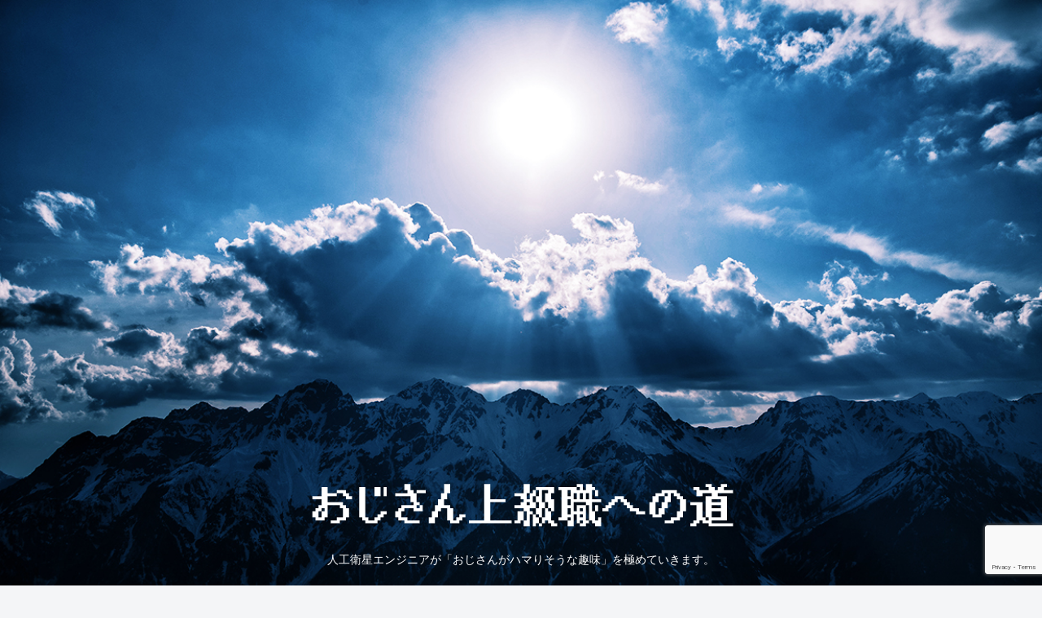

--- FILE ---
content_type: text/html; charset=utf-8
request_url: https://www.google.com/recaptcha/api2/anchor?ar=1&k=6Lemqa4ZAAAAAFukFxDhgR7QTgyw_HNy7KAf73I-&co=aHR0cHM6Ly9vamlzYW4tYWR2YW5jZWQuY29tOjQ0Mw..&hl=en&v=PoyoqOPhxBO7pBk68S4YbpHZ&size=invisible&anchor-ms=20000&execute-ms=30000&cb=y8mzzpcw0ls6
body_size: 48630
content:
<!DOCTYPE HTML><html dir="ltr" lang="en"><head><meta http-equiv="Content-Type" content="text/html; charset=UTF-8">
<meta http-equiv="X-UA-Compatible" content="IE=edge">
<title>reCAPTCHA</title>
<style type="text/css">
/* cyrillic-ext */
@font-face {
  font-family: 'Roboto';
  font-style: normal;
  font-weight: 400;
  font-stretch: 100%;
  src: url(//fonts.gstatic.com/s/roboto/v48/KFO7CnqEu92Fr1ME7kSn66aGLdTylUAMa3GUBHMdazTgWw.woff2) format('woff2');
  unicode-range: U+0460-052F, U+1C80-1C8A, U+20B4, U+2DE0-2DFF, U+A640-A69F, U+FE2E-FE2F;
}
/* cyrillic */
@font-face {
  font-family: 'Roboto';
  font-style: normal;
  font-weight: 400;
  font-stretch: 100%;
  src: url(//fonts.gstatic.com/s/roboto/v48/KFO7CnqEu92Fr1ME7kSn66aGLdTylUAMa3iUBHMdazTgWw.woff2) format('woff2');
  unicode-range: U+0301, U+0400-045F, U+0490-0491, U+04B0-04B1, U+2116;
}
/* greek-ext */
@font-face {
  font-family: 'Roboto';
  font-style: normal;
  font-weight: 400;
  font-stretch: 100%;
  src: url(//fonts.gstatic.com/s/roboto/v48/KFO7CnqEu92Fr1ME7kSn66aGLdTylUAMa3CUBHMdazTgWw.woff2) format('woff2');
  unicode-range: U+1F00-1FFF;
}
/* greek */
@font-face {
  font-family: 'Roboto';
  font-style: normal;
  font-weight: 400;
  font-stretch: 100%;
  src: url(//fonts.gstatic.com/s/roboto/v48/KFO7CnqEu92Fr1ME7kSn66aGLdTylUAMa3-UBHMdazTgWw.woff2) format('woff2');
  unicode-range: U+0370-0377, U+037A-037F, U+0384-038A, U+038C, U+038E-03A1, U+03A3-03FF;
}
/* math */
@font-face {
  font-family: 'Roboto';
  font-style: normal;
  font-weight: 400;
  font-stretch: 100%;
  src: url(//fonts.gstatic.com/s/roboto/v48/KFO7CnqEu92Fr1ME7kSn66aGLdTylUAMawCUBHMdazTgWw.woff2) format('woff2');
  unicode-range: U+0302-0303, U+0305, U+0307-0308, U+0310, U+0312, U+0315, U+031A, U+0326-0327, U+032C, U+032F-0330, U+0332-0333, U+0338, U+033A, U+0346, U+034D, U+0391-03A1, U+03A3-03A9, U+03B1-03C9, U+03D1, U+03D5-03D6, U+03F0-03F1, U+03F4-03F5, U+2016-2017, U+2034-2038, U+203C, U+2040, U+2043, U+2047, U+2050, U+2057, U+205F, U+2070-2071, U+2074-208E, U+2090-209C, U+20D0-20DC, U+20E1, U+20E5-20EF, U+2100-2112, U+2114-2115, U+2117-2121, U+2123-214F, U+2190, U+2192, U+2194-21AE, U+21B0-21E5, U+21F1-21F2, U+21F4-2211, U+2213-2214, U+2216-22FF, U+2308-230B, U+2310, U+2319, U+231C-2321, U+2336-237A, U+237C, U+2395, U+239B-23B7, U+23D0, U+23DC-23E1, U+2474-2475, U+25AF, U+25B3, U+25B7, U+25BD, U+25C1, U+25CA, U+25CC, U+25FB, U+266D-266F, U+27C0-27FF, U+2900-2AFF, U+2B0E-2B11, U+2B30-2B4C, U+2BFE, U+3030, U+FF5B, U+FF5D, U+1D400-1D7FF, U+1EE00-1EEFF;
}
/* symbols */
@font-face {
  font-family: 'Roboto';
  font-style: normal;
  font-weight: 400;
  font-stretch: 100%;
  src: url(//fonts.gstatic.com/s/roboto/v48/KFO7CnqEu92Fr1ME7kSn66aGLdTylUAMaxKUBHMdazTgWw.woff2) format('woff2');
  unicode-range: U+0001-000C, U+000E-001F, U+007F-009F, U+20DD-20E0, U+20E2-20E4, U+2150-218F, U+2190, U+2192, U+2194-2199, U+21AF, U+21E6-21F0, U+21F3, U+2218-2219, U+2299, U+22C4-22C6, U+2300-243F, U+2440-244A, U+2460-24FF, U+25A0-27BF, U+2800-28FF, U+2921-2922, U+2981, U+29BF, U+29EB, U+2B00-2BFF, U+4DC0-4DFF, U+FFF9-FFFB, U+10140-1018E, U+10190-1019C, U+101A0, U+101D0-101FD, U+102E0-102FB, U+10E60-10E7E, U+1D2C0-1D2D3, U+1D2E0-1D37F, U+1F000-1F0FF, U+1F100-1F1AD, U+1F1E6-1F1FF, U+1F30D-1F30F, U+1F315, U+1F31C, U+1F31E, U+1F320-1F32C, U+1F336, U+1F378, U+1F37D, U+1F382, U+1F393-1F39F, U+1F3A7-1F3A8, U+1F3AC-1F3AF, U+1F3C2, U+1F3C4-1F3C6, U+1F3CA-1F3CE, U+1F3D4-1F3E0, U+1F3ED, U+1F3F1-1F3F3, U+1F3F5-1F3F7, U+1F408, U+1F415, U+1F41F, U+1F426, U+1F43F, U+1F441-1F442, U+1F444, U+1F446-1F449, U+1F44C-1F44E, U+1F453, U+1F46A, U+1F47D, U+1F4A3, U+1F4B0, U+1F4B3, U+1F4B9, U+1F4BB, U+1F4BF, U+1F4C8-1F4CB, U+1F4D6, U+1F4DA, U+1F4DF, U+1F4E3-1F4E6, U+1F4EA-1F4ED, U+1F4F7, U+1F4F9-1F4FB, U+1F4FD-1F4FE, U+1F503, U+1F507-1F50B, U+1F50D, U+1F512-1F513, U+1F53E-1F54A, U+1F54F-1F5FA, U+1F610, U+1F650-1F67F, U+1F687, U+1F68D, U+1F691, U+1F694, U+1F698, U+1F6AD, U+1F6B2, U+1F6B9-1F6BA, U+1F6BC, U+1F6C6-1F6CF, U+1F6D3-1F6D7, U+1F6E0-1F6EA, U+1F6F0-1F6F3, U+1F6F7-1F6FC, U+1F700-1F7FF, U+1F800-1F80B, U+1F810-1F847, U+1F850-1F859, U+1F860-1F887, U+1F890-1F8AD, U+1F8B0-1F8BB, U+1F8C0-1F8C1, U+1F900-1F90B, U+1F93B, U+1F946, U+1F984, U+1F996, U+1F9E9, U+1FA00-1FA6F, U+1FA70-1FA7C, U+1FA80-1FA89, U+1FA8F-1FAC6, U+1FACE-1FADC, U+1FADF-1FAE9, U+1FAF0-1FAF8, U+1FB00-1FBFF;
}
/* vietnamese */
@font-face {
  font-family: 'Roboto';
  font-style: normal;
  font-weight: 400;
  font-stretch: 100%;
  src: url(//fonts.gstatic.com/s/roboto/v48/KFO7CnqEu92Fr1ME7kSn66aGLdTylUAMa3OUBHMdazTgWw.woff2) format('woff2');
  unicode-range: U+0102-0103, U+0110-0111, U+0128-0129, U+0168-0169, U+01A0-01A1, U+01AF-01B0, U+0300-0301, U+0303-0304, U+0308-0309, U+0323, U+0329, U+1EA0-1EF9, U+20AB;
}
/* latin-ext */
@font-face {
  font-family: 'Roboto';
  font-style: normal;
  font-weight: 400;
  font-stretch: 100%;
  src: url(//fonts.gstatic.com/s/roboto/v48/KFO7CnqEu92Fr1ME7kSn66aGLdTylUAMa3KUBHMdazTgWw.woff2) format('woff2');
  unicode-range: U+0100-02BA, U+02BD-02C5, U+02C7-02CC, U+02CE-02D7, U+02DD-02FF, U+0304, U+0308, U+0329, U+1D00-1DBF, U+1E00-1E9F, U+1EF2-1EFF, U+2020, U+20A0-20AB, U+20AD-20C0, U+2113, U+2C60-2C7F, U+A720-A7FF;
}
/* latin */
@font-face {
  font-family: 'Roboto';
  font-style: normal;
  font-weight: 400;
  font-stretch: 100%;
  src: url(//fonts.gstatic.com/s/roboto/v48/KFO7CnqEu92Fr1ME7kSn66aGLdTylUAMa3yUBHMdazQ.woff2) format('woff2');
  unicode-range: U+0000-00FF, U+0131, U+0152-0153, U+02BB-02BC, U+02C6, U+02DA, U+02DC, U+0304, U+0308, U+0329, U+2000-206F, U+20AC, U+2122, U+2191, U+2193, U+2212, U+2215, U+FEFF, U+FFFD;
}
/* cyrillic-ext */
@font-face {
  font-family: 'Roboto';
  font-style: normal;
  font-weight: 500;
  font-stretch: 100%;
  src: url(//fonts.gstatic.com/s/roboto/v48/KFO7CnqEu92Fr1ME7kSn66aGLdTylUAMa3GUBHMdazTgWw.woff2) format('woff2');
  unicode-range: U+0460-052F, U+1C80-1C8A, U+20B4, U+2DE0-2DFF, U+A640-A69F, U+FE2E-FE2F;
}
/* cyrillic */
@font-face {
  font-family: 'Roboto';
  font-style: normal;
  font-weight: 500;
  font-stretch: 100%;
  src: url(//fonts.gstatic.com/s/roboto/v48/KFO7CnqEu92Fr1ME7kSn66aGLdTylUAMa3iUBHMdazTgWw.woff2) format('woff2');
  unicode-range: U+0301, U+0400-045F, U+0490-0491, U+04B0-04B1, U+2116;
}
/* greek-ext */
@font-face {
  font-family: 'Roboto';
  font-style: normal;
  font-weight: 500;
  font-stretch: 100%;
  src: url(//fonts.gstatic.com/s/roboto/v48/KFO7CnqEu92Fr1ME7kSn66aGLdTylUAMa3CUBHMdazTgWw.woff2) format('woff2');
  unicode-range: U+1F00-1FFF;
}
/* greek */
@font-face {
  font-family: 'Roboto';
  font-style: normal;
  font-weight: 500;
  font-stretch: 100%;
  src: url(//fonts.gstatic.com/s/roboto/v48/KFO7CnqEu92Fr1ME7kSn66aGLdTylUAMa3-UBHMdazTgWw.woff2) format('woff2');
  unicode-range: U+0370-0377, U+037A-037F, U+0384-038A, U+038C, U+038E-03A1, U+03A3-03FF;
}
/* math */
@font-face {
  font-family: 'Roboto';
  font-style: normal;
  font-weight: 500;
  font-stretch: 100%;
  src: url(//fonts.gstatic.com/s/roboto/v48/KFO7CnqEu92Fr1ME7kSn66aGLdTylUAMawCUBHMdazTgWw.woff2) format('woff2');
  unicode-range: U+0302-0303, U+0305, U+0307-0308, U+0310, U+0312, U+0315, U+031A, U+0326-0327, U+032C, U+032F-0330, U+0332-0333, U+0338, U+033A, U+0346, U+034D, U+0391-03A1, U+03A3-03A9, U+03B1-03C9, U+03D1, U+03D5-03D6, U+03F0-03F1, U+03F4-03F5, U+2016-2017, U+2034-2038, U+203C, U+2040, U+2043, U+2047, U+2050, U+2057, U+205F, U+2070-2071, U+2074-208E, U+2090-209C, U+20D0-20DC, U+20E1, U+20E5-20EF, U+2100-2112, U+2114-2115, U+2117-2121, U+2123-214F, U+2190, U+2192, U+2194-21AE, U+21B0-21E5, U+21F1-21F2, U+21F4-2211, U+2213-2214, U+2216-22FF, U+2308-230B, U+2310, U+2319, U+231C-2321, U+2336-237A, U+237C, U+2395, U+239B-23B7, U+23D0, U+23DC-23E1, U+2474-2475, U+25AF, U+25B3, U+25B7, U+25BD, U+25C1, U+25CA, U+25CC, U+25FB, U+266D-266F, U+27C0-27FF, U+2900-2AFF, U+2B0E-2B11, U+2B30-2B4C, U+2BFE, U+3030, U+FF5B, U+FF5D, U+1D400-1D7FF, U+1EE00-1EEFF;
}
/* symbols */
@font-face {
  font-family: 'Roboto';
  font-style: normal;
  font-weight: 500;
  font-stretch: 100%;
  src: url(//fonts.gstatic.com/s/roboto/v48/KFO7CnqEu92Fr1ME7kSn66aGLdTylUAMaxKUBHMdazTgWw.woff2) format('woff2');
  unicode-range: U+0001-000C, U+000E-001F, U+007F-009F, U+20DD-20E0, U+20E2-20E4, U+2150-218F, U+2190, U+2192, U+2194-2199, U+21AF, U+21E6-21F0, U+21F3, U+2218-2219, U+2299, U+22C4-22C6, U+2300-243F, U+2440-244A, U+2460-24FF, U+25A0-27BF, U+2800-28FF, U+2921-2922, U+2981, U+29BF, U+29EB, U+2B00-2BFF, U+4DC0-4DFF, U+FFF9-FFFB, U+10140-1018E, U+10190-1019C, U+101A0, U+101D0-101FD, U+102E0-102FB, U+10E60-10E7E, U+1D2C0-1D2D3, U+1D2E0-1D37F, U+1F000-1F0FF, U+1F100-1F1AD, U+1F1E6-1F1FF, U+1F30D-1F30F, U+1F315, U+1F31C, U+1F31E, U+1F320-1F32C, U+1F336, U+1F378, U+1F37D, U+1F382, U+1F393-1F39F, U+1F3A7-1F3A8, U+1F3AC-1F3AF, U+1F3C2, U+1F3C4-1F3C6, U+1F3CA-1F3CE, U+1F3D4-1F3E0, U+1F3ED, U+1F3F1-1F3F3, U+1F3F5-1F3F7, U+1F408, U+1F415, U+1F41F, U+1F426, U+1F43F, U+1F441-1F442, U+1F444, U+1F446-1F449, U+1F44C-1F44E, U+1F453, U+1F46A, U+1F47D, U+1F4A3, U+1F4B0, U+1F4B3, U+1F4B9, U+1F4BB, U+1F4BF, U+1F4C8-1F4CB, U+1F4D6, U+1F4DA, U+1F4DF, U+1F4E3-1F4E6, U+1F4EA-1F4ED, U+1F4F7, U+1F4F9-1F4FB, U+1F4FD-1F4FE, U+1F503, U+1F507-1F50B, U+1F50D, U+1F512-1F513, U+1F53E-1F54A, U+1F54F-1F5FA, U+1F610, U+1F650-1F67F, U+1F687, U+1F68D, U+1F691, U+1F694, U+1F698, U+1F6AD, U+1F6B2, U+1F6B9-1F6BA, U+1F6BC, U+1F6C6-1F6CF, U+1F6D3-1F6D7, U+1F6E0-1F6EA, U+1F6F0-1F6F3, U+1F6F7-1F6FC, U+1F700-1F7FF, U+1F800-1F80B, U+1F810-1F847, U+1F850-1F859, U+1F860-1F887, U+1F890-1F8AD, U+1F8B0-1F8BB, U+1F8C0-1F8C1, U+1F900-1F90B, U+1F93B, U+1F946, U+1F984, U+1F996, U+1F9E9, U+1FA00-1FA6F, U+1FA70-1FA7C, U+1FA80-1FA89, U+1FA8F-1FAC6, U+1FACE-1FADC, U+1FADF-1FAE9, U+1FAF0-1FAF8, U+1FB00-1FBFF;
}
/* vietnamese */
@font-face {
  font-family: 'Roboto';
  font-style: normal;
  font-weight: 500;
  font-stretch: 100%;
  src: url(//fonts.gstatic.com/s/roboto/v48/KFO7CnqEu92Fr1ME7kSn66aGLdTylUAMa3OUBHMdazTgWw.woff2) format('woff2');
  unicode-range: U+0102-0103, U+0110-0111, U+0128-0129, U+0168-0169, U+01A0-01A1, U+01AF-01B0, U+0300-0301, U+0303-0304, U+0308-0309, U+0323, U+0329, U+1EA0-1EF9, U+20AB;
}
/* latin-ext */
@font-face {
  font-family: 'Roboto';
  font-style: normal;
  font-weight: 500;
  font-stretch: 100%;
  src: url(//fonts.gstatic.com/s/roboto/v48/KFO7CnqEu92Fr1ME7kSn66aGLdTylUAMa3KUBHMdazTgWw.woff2) format('woff2');
  unicode-range: U+0100-02BA, U+02BD-02C5, U+02C7-02CC, U+02CE-02D7, U+02DD-02FF, U+0304, U+0308, U+0329, U+1D00-1DBF, U+1E00-1E9F, U+1EF2-1EFF, U+2020, U+20A0-20AB, U+20AD-20C0, U+2113, U+2C60-2C7F, U+A720-A7FF;
}
/* latin */
@font-face {
  font-family: 'Roboto';
  font-style: normal;
  font-weight: 500;
  font-stretch: 100%;
  src: url(//fonts.gstatic.com/s/roboto/v48/KFO7CnqEu92Fr1ME7kSn66aGLdTylUAMa3yUBHMdazQ.woff2) format('woff2');
  unicode-range: U+0000-00FF, U+0131, U+0152-0153, U+02BB-02BC, U+02C6, U+02DA, U+02DC, U+0304, U+0308, U+0329, U+2000-206F, U+20AC, U+2122, U+2191, U+2193, U+2212, U+2215, U+FEFF, U+FFFD;
}
/* cyrillic-ext */
@font-face {
  font-family: 'Roboto';
  font-style: normal;
  font-weight: 900;
  font-stretch: 100%;
  src: url(//fonts.gstatic.com/s/roboto/v48/KFO7CnqEu92Fr1ME7kSn66aGLdTylUAMa3GUBHMdazTgWw.woff2) format('woff2');
  unicode-range: U+0460-052F, U+1C80-1C8A, U+20B4, U+2DE0-2DFF, U+A640-A69F, U+FE2E-FE2F;
}
/* cyrillic */
@font-face {
  font-family: 'Roboto';
  font-style: normal;
  font-weight: 900;
  font-stretch: 100%;
  src: url(//fonts.gstatic.com/s/roboto/v48/KFO7CnqEu92Fr1ME7kSn66aGLdTylUAMa3iUBHMdazTgWw.woff2) format('woff2');
  unicode-range: U+0301, U+0400-045F, U+0490-0491, U+04B0-04B1, U+2116;
}
/* greek-ext */
@font-face {
  font-family: 'Roboto';
  font-style: normal;
  font-weight: 900;
  font-stretch: 100%;
  src: url(//fonts.gstatic.com/s/roboto/v48/KFO7CnqEu92Fr1ME7kSn66aGLdTylUAMa3CUBHMdazTgWw.woff2) format('woff2');
  unicode-range: U+1F00-1FFF;
}
/* greek */
@font-face {
  font-family: 'Roboto';
  font-style: normal;
  font-weight: 900;
  font-stretch: 100%;
  src: url(//fonts.gstatic.com/s/roboto/v48/KFO7CnqEu92Fr1ME7kSn66aGLdTylUAMa3-UBHMdazTgWw.woff2) format('woff2');
  unicode-range: U+0370-0377, U+037A-037F, U+0384-038A, U+038C, U+038E-03A1, U+03A3-03FF;
}
/* math */
@font-face {
  font-family: 'Roboto';
  font-style: normal;
  font-weight: 900;
  font-stretch: 100%;
  src: url(//fonts.gstatic.com/s/roboto/v48/KFO7CnqEu92Fr1ME7kSn66aGLdTylUAMawCUBHMdazTgWw.woff2) format('woff2');
  unicode-range: U+0302-0303, U+0305, U+0307-0308, U+0310, U+0312, U+0315, U+031A, U+0326-0327, U+032C, U+032F-0330, U+0332-0333, U+0338, U+033A, U+0346, U+034D, U+0391-03A1, U+03A3-03A9, U+03B1-03C9, U+03D1, U+03D5-03D6, U+03F0-03F1, U+03F4-03F5, U+2016-2017, U+2034-2038, U+203C, U+2040, U+2043, U+2047, U+2050, U+2057, U+205F, U+2070-2071, U+2074-208E, U+2090-209C, U+20D0-20DC, U+20E1, U+20E5-20EF, U+2100-2112, U+2114-2115, U+2117-2121, U+2123-214F, U+2190, U+2192, U+2194-21AE, U+21B0-21E5, U+21F1-21F2, U+21F4-2211, U+2213-2214, U+2216-22FF, U+2308-230B, U+2310, U+2319, U+231C-2321, U+2336-237A, U+237C, U+2395, U+239B-23B7, U+23D0, U+23DC-23E1, U+2474-2475, U+25AF, U+25B3, U+25B7, U+25BD, U+25C1, U+25CA, U+25CC, U+25FB, U+266D-266F, U+27C0-27FF, U+2900-2AFF, U+2B0E-2B11, U+2B30-2B4C, U+2BFE, U+3030, U+FF5B, U+FF5D, U+1D400-1D7FF, U+1EE00-1EEFF;
}
/* symbols */
@font-face {
  font-family: 'Roboto';
  font-style: normal;
  font-weight: 900;
  font-stretch: 100%;
  src: url(//fonts.gstatic.com/s/roboto/v48/KFO7CnqEu92Fr1ME7kSn66aGLdTylUAMaxKUBHMdazTgWw.woff2) format('woff2');
  unicode-range: U+0001-000C, U+000E-001F, U+007F-009F, U+20DD-20E0, U+20E2-20E4, U+2150-218F, U+2190, U+2192, U+2194-2199, U+21AF, U+21E6-21F0, U+21F3, U+2218-2219, U+2299, U+22C4-22C6, U+2300-243F, U+2440-244A, U+2460-24FF, U+25A0-27BF, U+2800-28FF, U+2921-2922, U+2981, U+29BF, U+29EB, U+2B00-2BFF, U+4DC0-4DFF, U+FFF9-FFFB, U+10140-1018E, U+10190-1019C, U+101A0, U+101D0-101FD, U+102E0-102FB, U+10E60-10E7E, U+1D2C0-1D2D3, U+1D2E0-1D37F, U+1F000-1F0FF, U+1F100-1F1AD, U+1F1E6-1F1FF, U+1F30D-1F30F, U+1F315, U+1F31C, U+1F31E, U+1F320-1F32C, U+1F336, U+1F378, U+1F37D, U+1F382, U+1F393-1F39F, U+1F3A7-1F3A8, U+1F3AC-1F3AF, U+1F3C2, U+1F3C4-1F3C6, U+1F3CA-1F3CE, U+1F3D4-1F3E0, U+1F3ED, U+1F3F1-1F3F3, U+1F3F5-1F3F7, U+1F408, U+1F415, U+1F41F, U+1F426, U+1F43F, U+1F441-1F442, U+1F444, U+1F446-1F449, U+1F44C-1F44E, U+1F453, U+1F46A, U+1F47D, U+1F4A3, U+1F4B0, U+1F4B3, U+1F4B9, U+1F4BB, U+1F4BF, U+1F4C8-1F4CB, U+1F4D6, U+1F4DA, U+1F4DF, U+1F4E3-1F4E6, U+1F4EA-1F4ED, U+1F4F7, U+1F4F9-1F4FB, U+1F4FD-1F4FE, U+1F503, U+1F507-1F50B, U+1F50D, U+1F512-1F513, U+1F53E-1F54A, U+1F54F-1F5FA, U+1F610, U+1F650-1F67F, U+1F687, U+1F68D, U+1F691, U+1F694, U+1F698, U+1F6AD, U+1F6B2, U+1F6B9-1F6BA, U+1F6BC, U+1F6C6-1F6CF, U+1F6D3-1F6D7, U+1F6E0-1F6EA, U+1F6F0-1F6F3, U+1F6F7-1F6FC, U+1F700-1F7FF, U+1F800-1F80B, U+1F810-1F847, U+1F850-1F859, U+1F860-1F887, U+1F890-1F8AD, U+1F8B0-1F8BB, U+1F8C0-1F8C1, U+1F900-1F90B, U+1F93B, U+1F946, U+1F984, U+1F996, U+1F9E9, U+1FA00-1FA6F, U+1FA70-1FA7C, U+1FA80-1FA89, U+1FA8F-1FAC6, U+1FACE-1FADC, U+1FADF-1FAE9, U+1FAF0-1FAF8, U+1FB00-1FBFF;
}
/* vietnamese */
@font-face {
  font-family: 'Roboto';
  font-style: normal;
  font-weight: 900;
  font-stretch: 100%;
  src: url(//fonts.gstatic.com/s/roboto/v48/KFO7CnqEu92Fr1ME7kSn66aGLdTylUAMa3OUBHMdazTgWw.woff2) format('woff2');
  unicode-range: U+0102-0103, U+0110-0111, U+0128-0129, U+0168-0169, U+01A0-01A1, U+01AF-01B0, U+0300-0301, U+0303-0304, U+0308-0309, U+0323, U+0329, U+1EA0-1EF9, U+20AB;
}
/* latin-ext */
@font-face {
  font-family: 'Roboto';
  font-style: normal;
  font-weight: 900;
  font-stretch: 100%;
  src: url(//fonts.gstatic.com/s/roboto/v48/KFO7CnqEu92Fr1ME7kSn66aGLdTylUAMa3KUBHMdazTgWw.woff2) format('woff2');
  unicode-range: U+0100-02BA, U+02BD-02C5, U+02C7-02CC, U+02CE-02D7, U+02DD-02FF, U+0304, U+0308, U+0329, U+1D00-1DBF, U+1E00-1E9F, U+1EF2-1EFF, U+2020, U+20A0-20AB, U+20AD-20C0, U+2113, U+2C60-2C7F, U+A720-A7FF;
}
/* latin */
@font-face {
  font-family: 'Roboto';
  font-style: normal;
  font-weight: 900;
  font-stretch: 100%;
  src: url(//fonts.gstatic.com/s/roboto/v48/KFO7CnqEu92Fr1ME7kSn66aGLdTylUAMa3yUBHMdazQ.woff2) format('woff2');
  unicode-range: U+0000-00FF, U+0131, U+0152-0153, U+02BB-02BC, U+02C6, U+02DA, U+02DC, U+0304, U+0308, U+0329, U+2000-206F, U+20AC, U+2122, U+2191, U+2193, U+2212, U+2215, U+FEFF, U+FFFD;
}

</style>
<link rel="stylesheet" type="text/css" href="https://www.gstatic.com/recaptcha/releases/PoyoqOPhxBO7pBk68S4YbpHZ/styles__ltr.css">
<script nonce="OQqL_biTgyy8H5BGw6UmZQ" type="text/javascript">window['__recaptcha_api'] = 'https://www.google.com/recaptcha/api2/';</script>
<script type="text/javascript" src="https://www.gstatic.com/recaptcha/releases/PoyoqOPhxBO7pBk68S4YbpHZ/recaptcha__en.js" nonce="OQqL_biTgyy8H5BGw6UmZQ">
      
    </script></head>
<body><div id="rc-anchor-alert" class="rc-anchor-alert"></div>
<input type="hidden" id="recaptcha-token" value="[base64]">
<script type="text/javascript" nonce="OQqL_biTgyy8H5BGw6UmZQ">
      recaptcha.anchor.Main.init("[\x22ainput\x22,[\x22bgdata\x22,\x22\x22,\[base64]/[base64]/bmV3IFpbdF0obVswXSk6Sz09Mj9uZXcgWlt0XShtWzBdLG1bMV0pOks9PTM/bmV3IFpbdF0obVswXSxtWzFdLG1bMl0pOks9PTQ/[base64]/[base64]/[base64]/[base64]/[base64]/[base64]/[base64]/[base64]/[base64]/[base64]/[base64]/[base64]/[base64]/[base64]\\u003d\\u003d\x22,\[base64]\\u003d\\u003d\x22,\[base64]/Cixl2L8KgecOVPhHDkVvCrsOAwq3DmcKlwr7DrcOMGH54wrRnRBRuWsOpXSbChcO1X8K+UsKLw5rCgHLDiTgYwoZ0w7lowrzDuUJ4DsOewprDsUtIw4djAMK6wojCnsOgw6ZyAMKmNDBuwrvDqcK6TcK/[base64]/Ct8KOwozDksOVwrjCgSvCnsOkPjLCrS8HBkd5wqHDlcOUGMKsGMKhJUvDsMKCw6wfWMKuAnVrWcKHZcKnQAjCvXDDjsOjwrHDncO9WcOwwp7DvMKPw6DDh0IKw4Ydw7YqB244WhRZwrXDu27CgHLCvTbDvD/DnE3DrCXDl8OQw4IPDFjCgWJQFsOmwpcjwrbDqcK/woA/w7sbGMOoIcKCwrFtGsKQwrLCqcKpw6Ncw7Vqw7kawohRFMOPwqZUHxDCh0c9w7bDgBzCisOKwosqGFDCmCZOwpxOwqMfHMO1cMOswqQ1w4Zew4FEwp5CWHbDtCbCpgvDvFVcw5/[base64]/Dp03Cn2rClcOofydueCEDw7vDjVN6IcK8wo5EwrY8wqvDjk/[base64]/CqGpNwrMoTzJww4bDk8K/wqfClzjDhQ9JW8K6JcOYwpfCucOlw54FJ1dUSDg3asOtR8K8AcKCKGDCscKLT8KUA8K2wqPDt0PCtQE3RG0dw5fDm8O/LC/DicKUGHbCgsKLUyvDsCDDpFrDqi7CssK+w7F+w5TDjGdjb3LDu8O0SsKXwodmTG3CoMKWMB0+wq8qPQ5FNkhhwofCs8OUwr5LwrDCrcO1N8O9LsKLBA/Dl8KaDMONA8OXwotNRwfCrcOTGcOhFMKAwpp5Gg9Uwp7DnnAvNcO8wqDDjMK1wocuwq/DhSx/XQh7GsKQFMK0w5w9wrpdW8KaQnlpwo3CuUnDs0XCj8Ojw6/Cl8K/w4EIw6A4SsOKw77Cq8O4BHvDrWsVwqnDkgx8w5kCDcOtfsKedR4BwqpnX8K+wr7Cq8KnFMO/P8K8wpJLdGXCucKfOMKnTcKqIio3wopcw4QeYcOmw5bCksOKwq5zLsOBcigvwpMJw4fCqETDssKRw7IvwrPDjMK9DsK4DcK6Mglcwo5VKwzDt8KcEhV5w7vCusKoRcOyOxTCvnXCph40QcKxEsORT8O8K8OGXcOPJMKxw5/Cgh7DlnDDiMKpeETCoELCnsK1fMKHwprDnsODwrF7w4HCoScmAHDCuMK3w7rDmivDvMOtwpM5BMOrEsOLYsKHw6FPw6nClW/CplrCnS7DmEHDmEjDo8ODwrMuw6LCm8Kbw6dRwpJNw7gowpAlwqTDq8KrLknDgh7Cg33DncOuWMK8WsKLNsKbWsO2RMOZaRpRHwTChsKTTMOYw7YObRoUAcKywqBaZ8K2ZsOCNcOmwrfDmsO6wrkWScOyTAzCjTTDkF/CjEvChnFvwqQgZVotfMKqwoDDqVHDpQAiw6HCkW3DucOHXsKfwoBXwo/[base64]/CsnbDi8KMDlDDksKpDMOYXsOePnNTw7DCuG/DvVAtw6zCgsOcwpt5DsKOCgZKKMKEw7Ahwr/CtcO3EsKlbjxDwo3DjVXDrmQ+AinDssOtwrRZw7J5wp3ColvCm8OJYMOOwqAJcsOTA8Kvw5nDoz4DNsOzRUDCuCXCsCsSYMOUw6nDvk8HbMOOwodpdcOafBLClsK4EMKRT8OcLS7Cg8O5NcOgRiA0fjfDlMKKK8OFwotnFTVxw4cGBcK/w5/DrcK1BsKbwpAAck3DrxXCn1FAdcKvJ8OtwpbDtXrDnsOXCcOWIyTCu8O/XmssSgbChxfCrMOmw4DDgwjDsxtBw7pfVyMJKnNDccK1wo/DujzCjSfDrMKCw6gsw55QwpAOOMKYb8O3w61XAz4baVHDvQocYcOTwpdgwrHCtsK6ecK0wpzClcOtwqfCisO5DsK+wrBefsOswq/Cj8OKwrbDlcOnw5UyGcKYY8OLw4/ClcOLw5RDwrDDmcO0WUh8HBsGw41xUiAMw5odw7soQXXDmMKHwqZiwqlxYiLCgsOyZiLCoCQkwpzChcKJcwLCpwotwrDCv8KNw5/DjcKQwrtQwoZfOlUUD8OWwq/[base64]/DokBDLyZ9RcO9Umt/[base64]/wofDuMOTw5hlw64Aw7PCrGTDuh0qDMOswr3Cs8KHPTROd8K2wrlQwqTDoAvCrsKnSkENw5U+wq5xQ8KbEFwRYMOvYsOvw6bCkytXwr18woHDvGQFwqAmw7/[base64]/DosOZE8Kjw4AOwprDlA7CmxbDmAViw7w7wqPDssOQwq8UMlXDiMOGw43DlkhtwqDDg8K8HsOCw7bDgg7CiMOIwr/[base64]/[base64]/CrkXCi0NoQcOLwopydD4qL8Orwrs8w5bDs8O+w7FGw6XDly9gw73CkhbCt8Oywq0JaRzCgXLChiXCtAjCv8Klwq5/[base64]/[base64]/wqvCl8KSAMK4wqPDsG7CgzY1KcOaPT3Cl3jCiGoBGy/CucKRwrAMw5tUT8O6YizChcOIw6zDncO/c2PDqcOPwqNPwpNyD2BrF8O4RAJ7wovCgsO+QBAxR3kELsKbVsKrAQzCpEMyW8K9C8OuYkYfw5TDvMKRT8Odw4FGV23DpGVOQETDqMOmw7/[base64]/DuRJ4wrNqwqACacOawrInPTTDgCbCiMKjwq5wccKKw4VGwrZWwr9awqpxwpEnwpzCiMKXDgHCpW95w6kFwoLDoEDDsFl9w71fwpF6w7Q3wo/DoCB/NcK2VcOqw4LCp8OuwrROwqfDocK0wofDlVESwpYSw4vDhibCmVHDglfCombCgcOCw4/DkcOOVSFvwokJwpnCm1LCgsKuwpHDqDtnflfDrsOAG3sfCcOffSY0w5zDviDCn8KaSkPCoMOgGMOyw5nCl8OJw6XDuMKSwprCjEITwp0NIcO2w4I6wrdgwonCrwfDjsOWfyDCqMOtcnDDmMKXRXxwFsOnScKww5LCpcOrw7DChXYSKlbDqMKjwqF/wo7Dm0fCssKGw6zDoMOqwog3w7/[base64]/[base64]/wqLCvk0Cw7tQUF/CssKAwo4Bwolgfk9ew73Cj2cgwpgnwpPCtil0Nwo5wqYXw4zCum1Iw6xXw6zDkl3DmMOfJMOLw4TDiMKWW8O1w6w/XMKuwqMKwrUZw7nCi8KfB3MswrDCmsOHw54sw6zCuFbDq8KXDX/DqxhowrfClcKSw6hhw4dvTMKkTBBdF25AB8KEQMKIwq94bR3CpMO3R3HCvMONwo/DtMK9w6sFTsKnMsOiAMOtMGc0w4J3TiDCtMOOw6sNw4Y4Xj9UwpvDlT/DrMOjw7tSwoB2UsOCPcK9wro8w68fwr/DgAvDssK6NCVIwrnDswvCi0rCrF3DgHzDuAjCscOBwrdBUsOdXCN4JcKzecKkMAwHHDzChQDDqMOyw77DrxxqwolrUSE4wpMOwp1ewrzCoFzDhn9/[base64]/CsmLCqcOXwoLDpMOTwoYXE8OVwod1wqMmwqJedsO0P8Kvw7rDhcOrwq7DjWnCo8O7w5vDtMK9w69UJmkWw6vCsEvDi8Ocb3t/f8O0TBZ6w4XDhcO1w6vDiTdbwq0zw5J2woDDpcKjB0Uew53DjcOXdMOdw4gfIAXCi8OUP3Mzw69AQMKVw7nDqyHCgg/CtcOlGGvDgMOSw67DnMOWMXXCnMKRw69fRF3Ch8Kww4hPwpvClQtYQH/DlxrCnMOXMSrCq8KfIXlfPMOTD8OWK8ONwqUfw6nChRhSKMOPP8KjD8KKMcORXzTCiBHCuWPDs8KlDMOtO8Kbw5RifsKMUsO7wpQqwpk0K3YXRsOrVTPDj8KYwprDuMKcw47Cu8OuNcKsYsOWVMOxIsKRwpZCwoHDiQrCvFcqZ2nCrcOVem/DlnE3BzvClDE0wooUKMKXbU7DszZKw6IhwqjClELDkcODw6klw6wzw7ArQRjDicOEwoJBa2ZcwpXCiirCucOHAcOwY8Odwo3CjA0hORM6TQ3CjlTDuhzDrxnDtFpuRDYCQsK/KQXCsn3CsWXDgMKVw7rDmsOfJsKPwogTGsOgDMOfwrXCqlvClR5jYMKdwqc4G2NTYE4IesOnbG/Dj8Otw6Akw5Z1wppEOg3Dij3CqcOFw6TCrEQ2w6nCj1BVw7nDijzDo186FxfDkMKUwqjCmcK+wrxyw5fDsgjClcOKw4/[base64]/w6bCkMOJw5Y5wr/[base64]/DucKGBMKEwrHCoXpNNsKfwrFwasOeGy7DvisaGGhVPXnCksKYw4DCvcK9w4nDv8OzdcOHREodwqPChUpFwos2fMK+ZGrCssK3wonCjcOhw4/[base64]/[base64]/CjS/CjMKcG8K/[base64]/XsOhw4jCqzkmfiPDnXxlKFfDrn97w6MER8KRwrRlQsKHwpUJwp8wGcKmI8KGw7rDnMK3wpFQEG3DswLCnnMwBkQrw6UAwpPClMKaw6NuNcOSw5bCgibCgDfDu0jCk8KowqRNw5fDisOyYMOCasKfwpEmwqEfBxTDr8OgwqTChsKWS1LDn8KjwrvDhD8Swr8xw71/w7oKPCt6w53Dv8OSXgw7w5ALSDpDecKGaMOxwq87dm/Dq8OPen3CjHk2K8OfPWrCkMOAPcK/SiVSQU/[base64]/CicO1wqDCkcKQR1xnb8Kswo1swqLCssKrwr3ChxrDlcKNwp4ddMKawo9iBsKlw4l1K8KnHMKNw4V0B8K6P8OPwqzDo2Mzw4d+woVrwoouBsOww7ZTw6Bew4UcwrzCr8OpwqhaM1/[base64]/[base64]/Cogdcwq/Cmms7w7rCuSUzBioHdgAqUzpQw6Y5fMKZesKFVjvDmVnCmsKqw7EvTSnChGFkwq3DusKCwpbDr8KpwoXDtsOLw5A5w7DCphbCsMKmUcKZw5tjw49Xw6JuAsKdZUTDvg5aw6rCsMKiZXrCuQRkwpULIMOVw4DDrGjCrcKtQAXDnMK6cWLDosK/PAfCqQbDpXwETMKJw4QCw6TDkzLCh8OtwqPDnMKkS8OBwqtEwqrDgsOvw4F/w5bCqcO8acOnw4Q6RMO9Yi59w6LDiMKnwrlwTlnDlB3CsmgTJypow4XDhsK+wqPCvcOvCcKtw6vCiRISLMO/wq5CwqDCqMKMCinCv8KXw5zCjQY+w4nCoRZqw5omfsK/w4ciH8Ohd8KaMcOJKMOhw6nDsDTCm8ODaWgYHF/Ds8OCTMKJF3shHjsNw4JKwp5vesOhwps8bRNQMcONY8Orw7LDozDCrcOSwqfChhvDkB/Dn8K8L8OYwrlLZsKgXsKRaRTDjcOjwpDDvnpAwqPDjcKibjzDo8KjwqnCkRDDrsKxZWwqwpBsDsOswqIZw73Dhz7DoBMQYsOiwoolC8KAfkXCrhIQw7HCncOdC8K1woHCokTDo8OdEg/CtQTDm8OZHcOuTMOkwonDg8KeIMOMwoPCnsKvw6XCqh/DrsOMJ3lUamrCp01fwoZHwqF2w6/[base64]/DqSvDnnPDgg8gw55ZOATCqGnCnsKuw6hiTB/Dj8KWUx4ewp/Dm8Kbw7zDrDBlbcKKwo5Jw4VAO8OUL8KIXMKNwp5OBMOQBcOxS8OAwrzDl8KZUzFRURR1cSdEw6A9w63Dq8KUf8O8YRXDnsKxQxY+VMO9IsOTwpvChsKQZhBQw4rCnCjClEbCjMOhwqrDtzYBw4UVMjbCvV3DgMKqwoJWNSAIFx7CgXvCph3CrsKpQ8KBwrbCrwAMwp/[base64]/Cm3nCtMONwotPwrwPwqM6w5PDscOnw4DClX7Csi7DscOqMMKqGBlgWmXDmTHDisKVElptRTRYDU/ChwxHUX0Mw6nCjcKgBsK+IxNTw4zDgn3DhSjCkcOnwq/[base64]/DqmHDkkkxFCdiwowAwr3DhF3CuRbCplZ3MkcdcsOnMcKmwqPCjj7CtD7CosO3IkQMVsOWVzduwpVKfzoHwrMFwqzDusKDwq/[base64]/Dn8OKWHxIUDXDscOWZ13Cr1PDuF8zw5ZFLsOTwrpEw5TCvQl2w4XDmcOdw7UFFMOMw5vDg23DuMOnw5oUACYpwpDClsOowp/Ctj4PcUMREUPCscKswqPChMOjwpN8w5AAw6jCo8KWw5R4a23CslzCvExsUnPDmcKfPcK6PxNowrvDomA+cwjClcOjwr1HOMKqYBJsYHZkwoQ/wobCqcO3wrTCtzwwwpHCmcOAw7TDqToLX3JcwrnDjTR7wo0KCcKlc8OuWVNVw6LDmMOMekBwQSzCkcOdYSDCmMObMx1RYR8Cw6VZAnfDgMKHQcK0woNXwqjCgMKfSmrCjG9hMw9/JMOhw4DDlEDClsOlw4YlbWdFwq1JMMK/QMOwwrdhbBQ4RcKdwo16LCh3KzHCoBvDvcO9ZsOVw5ghwqNVFMOow5YuI8Ogwq46MB3DvcK+WsOBw6PDj8KYwqzCiWrDv8OJw5NJX8OeV8OjQwHCmWjCs8KdNBPDhsK7JsKYMUvDkMKSDF0tw4/DssOJPcOAHlPCuBnDusKfwrjDuEk5U3M/wrcswrsCw4vCulTDgcKqwrPDuTgwGxE7wpQBFCcXfi7CvMOeNcOwGxpwEhrDqcKEJVnDn8K5T2zDnMOeH8OXwoUPwr4kYEjCusOTwr/Do8O+w5nDjcK9w6rChsOhw5zCg8OyWcKVMBbDlDHCpMOCWsK/[base64]/DojDClAJmG8OFw5/Co8O6JSjCkcOfwoQww5fCsR7CncO8UMO4wqjDusKAw4cyEMOkFcOMwr3Din7CqcOhw77CohPDlAwCV8Oea8KqXMKhwosywrbDog0zD8OAw77CpVc7HsOOwoTDvMOVB8Kbw5/DtsOYw5MzSiRTwogrDcKtw4rDrxM0wpPDsm/CrhDDksK3w5sNR8KUwpFACjBYw57CsXo9cXsWB8KqWMOcdjnCvnXCuSp/Ph8Ww5zCmHgxC8KgFMO3RE/DiBRza8KRw4sIE8OiwqZgWsOswqLDkjZQRQpMQQAPLcKRw5rCusK4XMKSw6pJw4fChxfClzUPw6DCjmLDj8KTwoYHwp/[base64]/I25Tw7Jow5fCmsKEQhLCo1R6w6vDtcOLwpgEwqvDu8O5wqnDrnbDjiBKw7fCkMO7woNGFGdlw6Rhw4U+w6XDonhHcQHClzLDpBdxPCEiKsO6YHQPwoI3QAdiHH/DkEcWwqrDs8KZwoQEMQnDtWckwqE8w7DCmjksfcKBZRFZwpRnFcOXw64Pw4HCqGYmwpXDhMOFOwXDsg7Dum5OwqMkSsKiw78XwrnCt8OKwpPDuz4ZPMODW8OUaC3CsgvCocKNwqZoHsO7wq1pFsOWw4lLw7tfM8KcWkDDq07DrcKpZQVKw54wCnPCqDlOw5/DjsOMRMONWsOuesOZw4fCl8OpwoEFwoF9RSTDvERiQEtdw6B8d8KnwoZMwo/DpR0VBcORIilvTcOFwoDDihtJwo9pPFnDswjCshPCokLCuMKNesKdwpQgVxB0w5Bcw5Rlwph4Yg7Dv8KCflDCjDUCGsOKw5TCijhAFS/DmDrCo8KfwqgnwqkZISwjWMKdwpUVw6hsw4F2VgUeVsOWwrtXw7fCgMORLsOkTF9+bMKuPRZ7LDHDjcKOGcOgN8OWccK3w4nClMOQw5s4w78Sw7zClVpOcVxcw4LDksK4wpZBw7wyciQrw5PDl1TDssO1QBrCgcO2wrDCmgXCnUXDs8K6AsODRMOeYsKjwqB2wotYPh/ClcO7UsO1Ewx6fMKEPMKHw4nCjMOOw4NrSmPCusOHwptzb8KFw7/[base64]/ClsO5LBNHw7V3OG3DjcKTw5cZw7dqccKbw7ktwr7Cu8OMw6o+PVh4fzLDtsK+CEPCisKOwqjCl8KJw4M1GsO6S2t0dhPDrcOvwpV+bnvClMKew5AAUBN/[base64]/DsWHClXrCkwwNNR1xw6xbRSvCt2YaHsOSwrEqacKxw6hgwp5Cw6LCuMKjwpbDijzDjG3CsQ17w7MtwrjDo8OowovCnTgBw7zDl03CuMKOw5c/w7TCnk/CuwpTLVYDfyvChMKyw7B9wqDDnkjDnMORwp0Gw6fCiMKTN8KzdcO7GRbCpAQHw4HCj8OTwo7DrcO2McOrAAcGwrVfFkTCjcOPwo9kw47DpHLDoTjCk8OEUMObw7M5w4hYeEbChUHDpS0UQhDDqCLDiMOHRmnDi0RSwpHDgMKJw5XCuFNLw5hVEG/CiQRZw7DDscKUIMKyOH4ACxfDp3nCk8OAw7jDvMODw4/[base64]/CgQNFAgNCC8KWw7XChcKswovCisKgWcOwwpbDr8KtekDCmsO3w6LCk8KKwo5we8KbwoLCukXCvCbCmsO9wqbDrE/Dky86GxdJw4oKMcKxPMOZw4UOw745w6jDh8OSw5Muw63Di3QFw603TcKgPizDoRVdw7p+wq93RTfCvhUAwoI6QsOrwoktOsOewoUPw5NZQsKiQHw0dsKHAMKAVRsow4xvOkjDjcOCVsKTw5vCvyrDhE/Ct8OYw6zDtlRCQsOGw6vDt8OvU8OPw7B1wqvDjMKKQsK4W8KMw6TDs8OzK1cdwo0OHsKJS8OYw7bDnMKiNDgtRMKMZMO9w6YRw6jDpcO9IsO8e8KYHDbDtcK1wqlkUcKEOiNwK8ODw6t0w7ATa8ONGcOIw4J/wrEdw5DClsOMAzHDl8Opwq5NGDvDn8OlNcO7aXHDs0rCrcKmcVsVOcKLHsK3AzIQXMOUIsOzVMKqA8KBFkwzX0d+esO7XA0/Y2XDtlhzw69iez9fTcOTS0nCvXV9wqNFw75bK2w2w7rDhcKMMUVewqx/w7hEw43DoT/Dg1XDvcKPZyLCtznCisOaA8Kdw5cEXMKGAjvDuMKkw53DumfCr3XDtUYywqbCiWvCscOPR8O3USF9PUvCq8OJwopfw7NEw7dyw5XCvMKLK8K0WMKswoJQUTZwe8O5FnIYw6knD04LwqkTwqhMZQceLSYIwqbCvATDsmvCocOlwog5woPCuxXDmcOvZULDvQR/wpLCugNJSh/[base64]/DmcOKw7jCs8OGFFvDuzdBw64Hw67DucKow6JLw6Jjw5jClcOnwqd6wrkDw4Y+wrHDmMKGwqzCngTChcOUfA3DvETCliLDiB3CgcOeEMOsNcOcw6rCl8ODUhnCqMK7w5w/[base64]/Cr8K1c8ODcmXDj8KYXhlkwrTDrsOwaXXCtSktwoXDsV94I1l4Ql5HwoZ5OxJIw7fDmiRLd0XDow3CqsOiwopSw7TDqMODRMOFwpc0woDCtTNMwpTDnwHCvVZgw6FMw4lUbMK6S8KJecKxwrN2w7DCuVh8wr/[base64]/DscOdw4N1ccOfPsKZwpw0wq4FTsOYwpg5w6HDgsKhR0DClMO+w48/wqU8w6zCjsKnd1pJBsKOMMKpCijDhxvDh8Onw7ciw5U4w4HCu095Zk/CrMO3wr3DvMO6wrjCjTwWR04Iwo84wrDCtkNpUE3ChFHDhsOxw77DuDHCmMOOKW7CgcKiXh7DqMO4w4keVcOfw63CuXDDv8O8NMKEUcO/wqDDonTCucKNRsOSw5LDlz9fw5FMX8Obwo/[base64]/CqMKpw6tPw5rCtMKtU8O8TyUVwqwwfHdfw41rw6XClljDswvCtsOBwpfCuMKsKyvDksKxD1JSwqLDuSNJwr4SZgNww4rCmsOjw7rDlMKlXsK2wqvCv8OVdcOJdMOoNcO/wrogS8OOdsK/[base64]/fTXCghnDoXVCCFccwrQbC8KtU0cJw67CtgTDgm3CqcKBXMKYwro2csOfwq3CmjvDozo4wqvCocKRQi44wrzClhhffcK5IE7DrcOBZ8OAwqUPwqYgwqQjwpjDsSfCjcKgw7Ubw5DCk8KXw4pXdQTCgyfCucKZw753w7PDtH/[base64]/DtQnDrcOCOXRZw4gnwoRGwqPCg8Klw7V/[base64]/esKRwpvCngp6w6cywq7Cvi0cwpRDw5bCjsO3ADTCnB1NGcKHwoB/wogZw6LCsmrDocKCw5MENVhSwpkrw4BYwo4VAGUVwrbDq8KPCMKUw6PCsl9Pwrw4bQVrw5fCsMKHw6hTw5zDph8KwpPDvTNkC8Opc8OJw7PCtElewrDDiy8UHHnCijwlw7Iww4TDjAtNwpgwDA/CtcK/wqTCkG7DgMOvwqwcQcKXM8Kwa0kkwpLCuCrCqsK1Sx9GfG8QZDnCmwUfXhYHw5c/Sz41fcKGwp01woLDj8OwwoTCl8OYDxFowpDCpsKDTl8Hw5bCgEcXU8OTJGZ0bQzDm8OuwqvCocO/RsOaF2MHwohHaxvCmcOlSWTCqcOjEcKudDHClsKFBSgsIMOQYW7CoMOqZMKwwq3CgwR6wo7CjGs2JMOmDMOkQFgewo/DlSpVw5YGFDUPPmIUGcKMdkJgw7YVw5XCtA4qSzPCsj7DkcKDUnIzw6Nhwod9N8OyD04mw5zDm8Kqw78yw5bDtHzDrsO1fx86Smkcw7MzesKbw4/DlhkXw4fCp3YkXiHCjsKgw5rDv8O3wrguw7LDiw9vw5vCksOaLsO8w50TwrLDnivDgsOGIy4xGcKFw4cIY0Ukw6NbE00HA8OAAMOKw5HDgsOyJxImJTQ5OcK1w75BwqlBDQ/ClwMUwpnCqncgwr5Ew4vCplFHYXPCo8KDw4oALsKrwr3Dl1XCl8OywpfCssKgZMK8wrPDsUocwrkZAcOow7zCmMOVGGdfw5DDoFHDhMOWGx/Ci8O+woTDi8OAwq/DtRbDg8Kqw5/CgXEbKEoNbjFuF8KNZUcCbVp/LFPCkzPDn1xFw4rDgy0pPsO8w646wr/CshDDog/DpsO/woFkKhFwdMOSVjrCnMORHiHDv8OZw41sw6EzXsOYw59oecObXitZbMOmwoHDjh1Nw5nCvC/DjUPCsHHDgsOMw4tUwoTCswnDgg1Bw40MwqXDo8O8wocTcljDsMKgczdSCWAdwqAzYnPCmcOEcMKnKVkewoJkwrdPAcK3SMKIw7zDp8KswrzDuSwzAMK2FUjDh2JGKVYfwqp6HHcQe8OPOzgeFUFNfmNTcQQuMsOyHRR5wrbDoFXDicKBw5omw4fDl0DDjH13f8Kww5/CqEwGLMKHPnXCncKxwr4RwpLCoHYTw43CucKnw6rDm8OxesKbwprDqHNvDcOsw4xxwocZwow+EG8QQHwDF8O5wofDp8KfTcOiwpPCgUVhw4/[base64]/DjsKzP8Klw69aUn3Dh8Ohw67CvQnCslMCRCh5BW9zwpnCumjCqjTDuMOjB1LDgj/Du3nCohvCoMKwwp8owpwCLXdcwrLCh1Aqw4LDuMOYwoTDuQ0Bw6jDjFgPdElXw5FKRsKZwr3CqFjDmVvDksOGw58AwppmfsOmw7zChgc0w7l7FVUAwqNHDAo6T2pewqJCdMK2AcKBPlUFBMKncDzCkHTCljDDjMK/[base64]/DpMKYVsO1wr7CjAoPwqPCi2piw5QVOcOuA07CvGjDlUnCt8KAGsOdwq8qf8OEMMOhIsOXMcKkblrCpn99bMKjRMKEcBIkwq7DhsO2w5EROMK5USHDosKKw5fCpVRuQcOuwogZwoY+w7/[base64]/[base64]/DvsOLe8KbwokxwoDDjwE7wrjCsMO5VsO/[base64]/Dp8KKwp/Dn8OcEcKWdsKZYAAnworDqRnCvgvCkER2w5MEwrvDjsKXwqxsAcK/[base64]/Cr1xaIcK5wqPDkBzDolI1w5nDu8OFBF7CscObfcOgIQwKRz/CvRZOwoZfwojChDPCrBgHwo7Cr8KcTcKMbsKZw43DucOgwrpoMsKQKsKLey/DsSDDoR4EDhPDs8OVw4c2LH1aw77DgkkaRT3ClF8XKsKrdFdHw7XCqC/CuFB5w6J2wrVpEyjDtsKeJVEWDT8Bw4/DnRwow4/Dt8K4XQLCrsKMw7fDoBPDi33CocOQwrvCgcKWw5QXcMKlwpvCi1/[base64]/DlmXCv8KiA8K8LcOtCV7DpyXDvQvDisKewr3ChcK1w4U0RMOIw6FBOSHDrw3Cm2bCimDDpRNqVljDjcOVw4zDrcKOwr3CqGNwU0/CsUE5c8KVw7rCs8KDwo3CuRvDsx0DcGQgLltJd3vDpXbCusKpwoDCuMKNKMOIwpLDiMOIW3jDkGLDkk3DksOKFMOewoTDosOhw4/[base64]/B8O7PMOSHmcrXB1jwoTCkMOyw6dhXcOhwoxhw5kWw5rCrcOZCxp0LVDDjcKfw5zCjFnDm8OeVMKAMcOhQwHDscOrPMOAFsKdGjfCj0w0KXvCrsOeFsK8w6zDhcKhGMOLw4tSw7cfwrnDhRl8YF/Dmm/CrR5mE8O5VcK8UMOIKMKrLsKlwr1ww4fDiA3CocOQWcOrwr/[base64]/XBRbdzB4SlzDjkd9wqbDomzDiGLDg8OfJ8O1LEESMT3Ds8KQw4V8AzrCrMOTwpXDrsKdw5sJFsK9wrlibcK8acOEHMOCwr3DrsKgHCnCuHlNTmUZwrwxW8OGWzp8XMOMwo/ChsOhwrxiGMOvw5fDkTMWwqHDv8K/w4bDm8Ktwqtaw6zClUjDjwLCu8KYworCo8O6wpvCj8OawpbCicKxZGc3MMKkw7pjw7AJZ2fDkXzCksK8wrHDpMOSFMKyw5nCgsOFLxMyQSkKScKXYcOrw7TDp1rCpzEMwp3Ci8K2w4LDpybDvQ7Cmx/DsV/CqlZWw6Ugw75Qw5h5wp3CghUJw4hJw7XCoMOOMcKww78mWMKUw4PDuE/ClGZkaVxlKMOGOk7Cg8K9wpJwXC3CgsOEI8OqABB8wo0CS15KADMWwoJqUEwew5hww5xAYMOGw5NtI8OJwr/Ci3BGSsKgwpLCh8OcQcK2YMO0b3LDhMKjwq43wp5YwqVkZsOpw5E8w4bCosKYS8K8MUXCj8K7wpPDgsOEQMOGCcKGw7sUwoQQEkU2w47DgMORwpjCqw7DpMO5w7BSwprDrGLCrAV0LcOtwo3DkBl/dnTCknAcNMKRPsKFKcKUK1TDkkhpwpbCpsOUOGPCjU0bW8OBJcK1wqEwC1/DkRVGwo3CqS98wrHCnxcFccKGSsOFWkvCicOOworDgg7DvksQK8Ozw5fDn8OcARjChcKMPcOxw646PXLDjG9ow6zDjHQGw6I0wqh+wovCssKhwqvCnT48wpDDmQ4lPMKlGyM7RcO/[base64]/DtRLDgQ48CMK0w6vDmmpswrzCr1Uew5EePcOAQMKOS8OBIcOeDMKMA0tMw7g3w4jClwA7OBAfw77ClMOzKXF7wpLDpS4pw7Mww4fCujPCpQXCiCPDnsOjEcKgwqB9w5cNwqsBC8Kuw7bCsghbMcO/[base64]/w64Qwos1w4doXGR/KmIEcsO2VizDo0fDm8OvBm19wrXDicKlwpUbwrTDiXYFVCsww6DCjsKqNcO0L8OXw7tmVRPDvhPCnjV8wrJsEsKLw7/DscK5CcKRRFzDq8O7R8OXCsObBgvCk8O/[base64]/[base64]/[base64]/w7s6w6tVF8OkJXkkw5TDgcKpMEvDu8Kmw48rwpNIwoFCVAbDhi/DqG/DpFg7AzUmVsKxdcOPw7NTfEbDsMKXwrXDs8K4FEnCk2rCs8OTT8OXZyPDmsKqw48Qwroiwq/ChnQRwrjCkhbCpsK/wqZ2OC96w6wNwrPDjMOQZBnDlTPDqcKub8OBSVpVwrbDpSDCjzcxU8O6w7ljcsO7Yw19woINW8OnfMK3SMOeC00Jwoc4wrrCqsO/[base64]/[base64]/w6Yvw6fCiWJnbToAaTVNw4VmIcK4w4VhwqrDq8Krw5FKw5HDlkjDlcKLwq3DrmfDpSdjwqghJEjCsh9ew5HCtUbCmjrDq8OJw53CnMOPLMK4wqoWwqsuLiYoGWMZw4lHw4bDt3/DrMOtwobCssKdwqTDi8OfV3hZGRIBL1hVKE/DvMKRwqYhw4NLPsKbecOqw4PCssOkOsO6w6zClCgWRsKbA3bDkkV5w7nCuB/Cm0FufMOcw61Vw7fCmU1haATDhsKzw5EiD8KHw4nDtMOCUMO9woMHfzLDqXbDgwBOw6rCtGNmdMKvPiPDki9Ew7x7WsKZLcKEasKXemATwoALwo12wrYVw5tpw5TClyw+eVRjJcKpw5JLNsOYwrzDl8O6HcKvw4/[base64]/CpsOgwpAxVT3ClMKMdhrDkADDg8K/[base64]/CucKEw4VWLMKjAcKxwqfDsRrCpMKrwq49OhQAaGvCuMKiVHAyEMKCR0fCssOywqLDny8Nw5nDhUXDiVXCuAoWJsKKwpLDrX9JworDkCpswqfDoVHCssKAf25kw5jDusKTw63DqAXCt8OPSMKNYi5XTT9kVcK7w7nDpFkBSD/[base64]/SjHChcOvwpnDq8KTw6XCjMOKCMO7EsKzQMOES8ONwq55fcKtdys3wrHDm3zCrMKWWMKKw6kafsK/b8Ogw7FGw5lqwoDCj8K3Uj3DgxbCghsUwoDCikrCvMOdUsOBwqk/[base64]/w6TCt8OObWoLccONwrzDohYswo7DmjHDpHAOw7Y0Dh8Qwp7Ds0l/[base64]/CoMKbwpfDqsKhw71AIMOmwoY1MsKiM3gzw7vCsDAvWwQRNj3DgEXDsgRadTjCr8OZw4BpcsK+eB5KwpBlUsO5wpx/w5jChyVGe8OswqonUsK1wq9fS3pbw4kUwoUDwrnDn8K/w4PDu3Rww5Yvw4TDnCUbasOJwp5TBsK0IGLDoC3DomZGf8KnaX/CnABIOsKtYMKhwofCswbDiG0YwrMswrtJw6FIw5HDiMO3w4vDmsK+fjPDryQOf0FfBTopwpBNwqUqwoocw7cvBCbCmhLChMK2wq8Nw6Jaw6PCmF0Uw5DCin7DjsKIw5vCr2TDmi/CrMKHMTlHacOvw7pgwpDCmcOvwo0vwpZhw4kzaMOXwqnDucKkFGbClMOLwpluw6bDtj4fw63DnsK7OVIEXBDDsj5MfcOTdGPDvcKFwr3CkDDCoMO7w4/[base64]\\u003d\x22],null,[\x22conf\x22,null,\x226Lemqa4ZAAAAAFukFxDhgR7QTgyw_HNy7KAf73I-\x22,0,null,null,null,0,[21,125,63,73,95,87,41,43,42,83,102,105,109,121],[1017145,130],0,null,null,null,null,0,null,0,null,700,1,null,0,\[base64]/76lBhnEnQkZnOKMAhk\\u003d\x22,0,0,null,null,1,null,0,1,null,null,null,0],\x22https://ojisan-advanced.com:443\x22,null,[3,1,1],null,null,null,1,3600,[\x22https://www.google.com/intl/en/policies/privacy/\x22,\x22https://www.google.com/intl/en/policies/terms/\x22],\x22SgUjgJ+fhSFjK7N1UFhDqeS/haSpRkI1myZYCRXWZek\\u003d\x22,1,0,null,1,1768651989460,0,0,[209,158,149],null,[68,95,153,203,130],\x22RC-XuOw7h38AIocRQ\x22,null,null,null,null,null,\x220dAFcWeA4ralnYutXixF5xWHP9ywlQIPa8ksmSinglOBbnFwv5vWCAbDS1YmSxouYrB_2ZQJdKGaKRtUWboYgofD_pYfnbfDPkvA\x22,1768734789553]");
    </script></body></html>